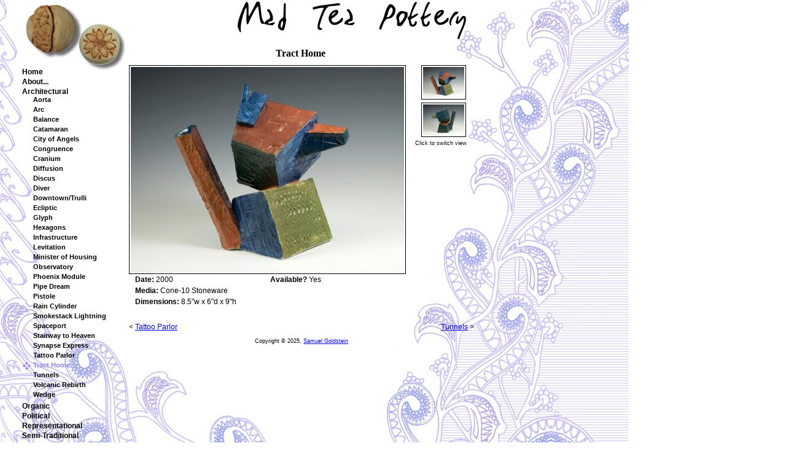

--- FILE ---
content_type: text/html; charset=UTF-8
request_url: https://www.madteapottery.com/tract-home.html
body_size: 4015
content:
<!DOCTYPE html PUBLIC "-//W3C//DTD XHTML 1.0 Strict//EN"
    "http://www.w3.org/TR/xhtml1/DTD/xhtml1-strict.dtd">
<html xmlns="http://www.w3.org/1999/xhtml" xml:lang="en" lang="en">
<head>
<title>Tract Home</title>
<link rel="stylesheet" type="text/css" href="/style.css" />

</head>
<body>
<div class="leftcolumn">
<div class="doodads"></div>
<div class="menu">
 
<ul>
<li><a href="index.html" accesskey="1" title="Home Page, shortcut key=1">Home</a></li>
<li><a href="about.html" >About...</a></li>
<li class="activeparent"><a href="architectural.html" >Architectural</a><ul>
<li><a href="aorta.html" >Aorta</a></li>
<li><a href="arc.html" >Arc</a></li>
<li><a href="balance.html" >Balance</a></li>
<li><a href="catamaran.html" >Catamaran</a></li>
<li><a href="city-of-angels.html" >City of Angels</a></li>
<li><a href="congruence.html" >Congruence</a></li>
<li><a href="cranium.html" >Cranium</a></li>
<li><a href="diffusion.html" >Diffusion</a></li>
<li><a href="discus.html" >Discus</a></li>
<li><a href="diver.html" >Diver</a></li>
<li><a href="trulli.html" >Downtown/Trulli</a></li>
<li><a href="ecliptic.html" >Ecliptic</a></li>
<li><a href="glyph.html" >Glyph</a></li>
<li><a href="hexagons.html" >Hexagons</a></li>
<li><a href="infrastructure.html" >Infrastructure</a></li>
<li><a href="levitation.html" >Levitation</a></li>
<li><a href="minister_of_housing.html" >Minister of Housing</a></li>
<li><a href="observatory.html" >Observatory</a></li>
<li><a href="phoenix-module.html" >Phoenix Module</a></li>
<li><a href="pipe-dream.html" >Pipe Dream</a></li>
<li><a href="pistole.html" >Pistole</a></li>
<li><a href="rain-cylinder.html" >Rain Cylinder</a></li>
<li><a href="smokestack-lightning.html" >Smokestack Lightning</a></li>
<li><a href="spaceport.html" >Spaceport</a></li>
<li><a href="stairway-to-heaven.html" >Stairway to Heaven</a></li>
<li><a href="synapse-express.html" >Synapse Express</a></li>
<li><a href="tattoo-parlor.html" >Tattoo Parlor</a></li>
<li class="currentpage">Tract Home</li>
<li><a href="tunnels.html" >Tunnels</a></li>
<li><a href="volcanic-rebirth.html" >Volcanic Rebirth</a></li>
<li><a href="wedge.html" >Wedge</a></li></ul>
</li>
<li><a href="organic.html" >Organic</a></li>
<li><a href="political.html" >Political</a></li>
<li><a href="representational.html" >Representational</a></li>
<li><a href="semi-traditional.html" >Semi-Traditional</a></li>
<li><a href="whimsical.html" >Whimsical</a></li>
</ul>

</div>
</div>
<div class="rightcolumn">
	<div class="sitetitle"></div>
	<div class="content">
		<h1>Tract Home</h1>
		<div class="workhero">
			<img class="workimage" name="workh" id="workh" src="/images/tract-home_f_1_445_1.jpg" alt="Tract Home" />
		</div>
		<div class="workdetailh">
			<a href="javascript:repl('/images/tract-home_f_1_445_1.jpg')"><img class="detailimage" src="/images/tract-home_t_1_67_1.jpg" alt="Tract Home view 1" /></a><br />
			<a href="javascript:repl('/images/tract-home_f_2_445_1.jpg')"><img class="detailimage" src="/images/tract-home_t_2_67_1.jpg" alt="Tract Home view 2" /></a><div class="clicklabelh">Click to switch view</div>
		</div>
<div class="hlabell">
		<p><strong>Date:</strong> 2000</p>
			<p><strong>Media:</strong> Cone-10 Stoneware</p>
			<p><strong>Dimensions:</strong> 8.5"w x 6"d x 9"h</p>
</div>
<div class="hlabelr">
<p><strong>Available?</strong> Yes</p>
</div>

<script type="text/javascript">
function repl(img)
   {
   document.workh.src=img;
   }
</script>



	</div>
<div class="nextprev"><div class="prev">&lt; <a href="tattoo-parlor.html" title="Tattoo Parlor">Tattoo Parlor</a></div><div class="next"><a href="tunnels.html" title="Tunnels">Tunnels</a> &gt;</div></div>
<div class="copyright">Copyright &copy; 2025, <a href="mailto:sjg@madteapottery.com">Samuel Goldstein</a></div>
</div>
<!-- removed google tracking stuffs when making static site -->
</body>
</html>
<!-- 0.04342 / 51 / 6024256 / 6569184 -->


--- FILE ---
content_type: text/css
request_url: https://www.madteapottery.com/style.css
body_size: 4131
content:
/* Start of CMSMS style sheet 'hakntheme : hakkn' */
body { color: #000000;
       background: #ffffff url(/uploads/hakntheme/background4.jpg) no-repeat;
       font-size: 12px;
       font-family: verdana, arial, helvetica;
       margin: 0;
       padding: 0;
        }

.leftcolumn {
	position: absolute;
	left: 0;
	top: 0;
	width: 205px;
	margin: 0;
	padding: 0;
}

h1 {
margin: 10px;
padding: 0;
text-align: right;
}

.doodads {
	position: relative;
	background: url(/uploads/hakntheme/doodads.jpg);
	height: 110px;
	width: 164px;
	top: 5px;
	left: 40px;
}

.rightcolumn {
	border: 1 px solid red;
	position: relative;
	left: 210px;
	top: 0px;
	width: 562px;
}

.sitetitle {
	position: relative;
	background: url(/uploads/hakntheme/title2.gif);
	left: 175px;
	height: 68px;
	width: 376px;
}

.menu {
	position: relative;
	font-weight: bold;
}

.content {
	position: relative;
	width: 559px;
}

.staticcontent {
	position: relative;
	width: 535px;
        padding: 10px;
}

.homecontent {
width: 559px;
padding: 10px;
}

.homenews {
clear: left;
width: 500px;
padding: 20px;
}

.workherov {
	width: 340px;
        float: left;
}

.workheroh {
	width: 340px;
        float: left;
}

.workdetailv {
	width: 190px;
	padding-left: 15px;
	float: left;
}

.workdetailh {
	width: 90px;
	padding-left: 15px;
	float: left;
}

.workdetailh a img {
margin-bottom: 5px;}

.workimage {
	padding: 2px;
	border: solid 1px black;
	float: left;
}

.detailimage {
	margin-left: 10px;
	padding: 2px;
	border: solid 1px black;
	float: left;
}

.content h1  {
	font-size: 16px;
	font-family: verdana;
	font-weight: bold;
	text-align: center;
}

.staticcontent h1, .homecontent h1 {
font-size: 16px;
	font-family: verdana;
	font-weight: bold;
	text-align: left;
clear: both;
}

.content p {
	clear: left;
	float: left;
	padding: 2px;
	margin: 0;
	padding-left: 10px;
}

.staticcontent p, .homecontent p  {
       padding: 10px 2px 10px 10px;
       margin: 0;
}

.staticcontent li {
padding: 5px;
}

.NewsSummary {
padding: 0 10px 5px 10px;
}

.catnav {
clear: both;
padding: 1px 1px 1px 30px;
}

.category_items {
        float: left;
        clear: left;
}

.category_item {
        float: left;
        padding: 20px;
        margin: 0px;
        width: 100px;
        height: 145px;
        min-height: 100px;
        text-align: center;
}

.category_item img {
        border: none;
}

#workv {
	height: 445px;
	width: 334px;
	padding: 2px;
	border: solid 1px black;
}
#workh {
	height: 334px;
	width: 445px;
	padding: 2px;
	border: solid 1px black;
}
.menu ul {padding: 0; margin: 0; margin-left: 18px;}
.menu li {margin-left: 0; list-style: none; padding: 0; padding-left: 18px; padding-bottom: 2px;}

.menu .currentpage  {color: #000; background: url(/uploads/hakntheme/dingbatb.gif) no-repeat 0px 0px;}
.menu li.currentpage { margin-left: 0px; color: #8582ed;}
.menu li.currentpage li {margin-left: -18px; padding-bottom: 4px; font-size: 11px;}
.menu li.activeparent li {margin-left: -18px; padding-bottom: 4px; font-size: 11px;}

.menu a {color: #000; text-decoration: none;}
.menu a:visited {}
.menu a:active {color: #000;}
.menu a:hover {color: #8582ed;}

.clicklabelv { font-size: 9px; clear:both; padding-left: 25px;}
.clicklabelh { font-size: 9px;}
.hlabell {width: 220px; float: left;}
.hlabelr {width: 220px; float: left;}
.sectionitem {height: 150px; width: 150px; float: left; text-align: center; border: 1px solid black; margin: 2px; padding: 4px;}
.sectionitem a img {border: none;}

.nextprev {
width: 100%;
padding: 25px 0px;
clear:both;
}

.copyright {
width: 100%;
clear: both;
text-align: center;
font-size: 9px;
}

.nextprev .prev {
float: left;
}

.nextprev .next {
float: right;
}

.contact {margin:0; border-collapse: collapse;}

.contact td {
padding: 5px;
border-bottom: 1px solid #999;
border-top: 1px solid #999;
vertical-align: top;
}




/* End of 'hakntheme : hakkn' */

